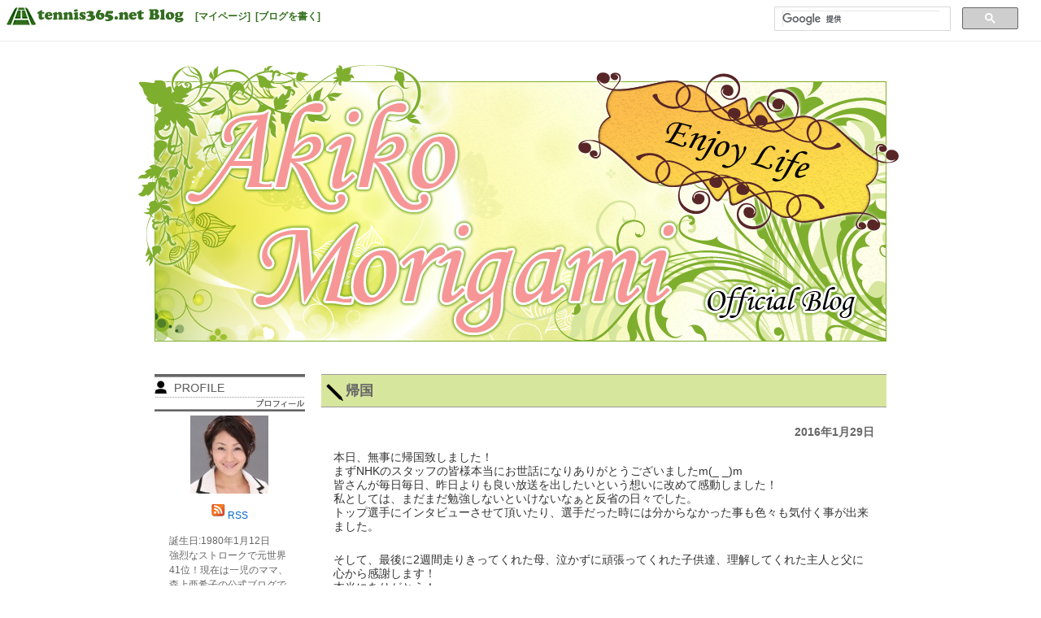

--- FILE ---
content_type: text/html; charset=UTF-8
request_url: https://tblo.tennis365.net/morigamiakiko/2016/01/29/205801/
body_size: 28691
content:
<!DOCTYPE html>

<html lang="ja" prefix="og: http://ogp.me/ns#" >

<head>

<meta charset="UTF-8" />

<title>帰国 | 森上亜希子オフィシャルブログ</title>

<link rel="profile" href="http://gmpg.org/xfn/11" />

<link rel="stylesheet" type="text/css" media="all" href="https://tblo.tennis365.net/morigamiakiko/wp-content/themes/fubic-tennis365-blog_morigami/style.css" />

<link rel="pingback" href="http://tblo.tennis365.net/morigamiakiko/xmlrpc.php" />

<link rel="alternate" type="application/rss+xml" title="森上亜希子オフィシャルブログ &raquo; フィード" href="https://tblo.tennis365.net/morigamiakiko/feed/" />
<link rel="alternate" type="application/rss+xml" title="森上亜希子オフィシャルブログ &raquo; コメントフィード" href="https://tblo.tennis365.net/morigamiakiko/comments/feed/" />
<link rel='stylesheet' id='wp_sidebarlogin_css_styles-css'  href='https://tblo.tennis365.net/morigamiakiko/wp-content/plugins/sidebar-login/style.css?ver=3.5.1' type='text/css' media='all' />
<script type='text/javascript' src='https://tblo.tennis365.net/morigamiakiko/wp-includes/js/jquery/jquery.js?ver=1.8.3'></script>
<script type='text/javascript' src='https://tblo.tennis365.net/morigamiakiko/wp-content/plugins/sidebar-login/js/blockui.js?ver=1.0'></script>
<script type='text/javascript'>
/* <![CDATA[ */
var sidebar_login_params = {"ajax_url":"https:\/\/tblo.tennis365.net\/morigamiakiko\/wp-admin\/admin-ajax.php","login_nonce":"965a1aecd3"};
/* ]]> */
</script>
<script type='text/javascript' src='https://tblo.tennis365.net/morigamiakiko/wp-content/plugins/sidebar-login/js/sidebar-login.js?ver=1.0'></script>
<link rel="EditURI" type="application/rsd+xml" title="RSD" href="https://tblo.tennis365.net/morigamiakiko/xmlrpc.php?rsd" />
<link rel="wlwmanifest" type="application/wlwmanifest+xml" href="https://tblo.tennis365.net/morigamiakiko/wp-includes/wlwmanifest.xml" /> 
<link rel='prev' title='帰国' href='https://tblo.tennis365.net/morigamiakiko/2016/01/29/204819/' />
<link rel='next' title='お雛様' href='https://tblo.tennis365.net/morigamiakiko/2016/02/11/201208/' />
<meta name="generator" content="WordPress 3.5.1" />
<link rel='canonical' href='https://tblo.tennis365.net/morigamiakiko/2016/01/29/205801/' />
<link rel='shortlink' href='https://tblo.tennis365.net/morigamiakiko/?p=424' />
<link rel="alternate" media="handheld" type="text/html" href="https://tblo.tennis365.net/morigamiakiko/2016/01/29/205801/" />
<!-- Wordbooker generated tags --><meta property="og:locale" content="en_US" /> <meta property="og:site_name" content="森上亜希子オフィシャルブログ - " /> <meta property="og:type" content="article" /> <meta property="og:title" content="帰国"/> <meta property="og:url" content="https://tblo.tennis365.net/morigamiakiko/2016/01/29/205801/" /> <meta property="og:image" content="http://tblo.tennis365.net/morigamiakiko/wp-content/uploads/sites/17524/2016/01/image1_5-500x375.jpeg" /> <meta name="description" content="本日、無事に帰国致しました！
まずNHKのスタッフの皆様本当にお世話になりありがとうございましたm(_ _)m
皆さんが毎日毎日、昨日よりも良い放送を出したいという想いに改めて感動しました！
私としては、まだまだ勉強しないといけないなぁと反省の日々でした。 ..." /> <meta property="og:description" content="本日、無事に帰国致しました！
まずNHKのスタッフの皆様本当にお世話になりありがとうございましたm(_ _)m
皆さんが毎日毎日、昨日よりも良い放送を出したいという想いに改めて感動しました！
私としては、まだまだ勉強しないといけないなぁと反省の日々でした。 ..." /> <!-- End Wordbooker og tags --><script type="text/javascript">
//<![CDATA[
	var screen_res = ""; 
	function writeCookie(name,value,hours) {
		var the_cookie = name+"="+escape(value)+"; expires=";
		var expires = "";
		hours=hours+0; //convert to number
		if (hours > 0) { //0==expires on browser close
			var cdate = new Date();
			cdate.setTime(cdate.getTime()+(hours*60*60*1000));
			expires = expires+cdate.toGMTString();
		} 
		document.cookie = the_cookie+expires+"; path=/; domain=";
	}
	screen_res = screen.width+" x "+screen.height;
	if (screen_res==" x ") screen_res = window.screen.width+" x "+window.screen.height;
	if (screen_res==" x ") screen_res = screen.availWidth+" x "+screen.availHeight;
	if (screen_res!=" x ") { 
		writeCookie("wassup_screen_res",screen_res,"48"); //keep 2 days
	} else {
		screen_res = "";
	}
//]]>
</script>
<!-- BEGIN: WP Social Bookmarking Light -->
<script type="text/javascript" src="http://connect.facebook.net/ja_JP/all.js#xfbml=1"></script>
<style type="text/css">
.wp_social_bookmarking_light{
    border: 0 !important;
    padding: 0 !important;
    margin: 0 !important;
}
.wp_social_bookmarking_light div{
    float: left !important;
    border: 0 !important;
    padding: 0 !important;
    margin: 0 5px 0px 0 !important;
    text-indent: 0 !important;
}
.wp_social_bookmarking_light img{
    border: 0 !important;
    padding: 0;
    margin: 0;
    vertical-align: top !important;
}
.wp_social_bookmarking_light_clear{
    clear: both !important;
}
.wsbl_facebook_like iframe{
    max-width:none !important
}
.wsbl_twitter{
    width: 100px;
}</style>
<!-- END: WP Social Bookmarking Light -->
<style type="text/css" id="custom-background-css">
body.custom-background { background-color: #ffffff; }
</style>

</head>



<body class="single single-post postid-424 single-format-standard custom-background">

<div id="fb-root"></div>

<script>(function(d, s, id) {

		var js, fjs = d.getElementsByTagName(s)[0];

		if (d.getElementById(id)) return;

		js = d.createElement(s); js.id = id;

		js.src = "//connect.facebook.net/ja_JP/all.js#xfbml=1";

		fjs.parentNode.insertBefore(js, fjs);

	}(document, 'script', 'facebook-jssdk'));</script>

<div id="fbc-tools-container">

	<a href="http://tblo.tennis365.net/"><img src="https://tblo.tennis365.net/morigamiakiko/wp-content/themes/fubic-tennis365-blog_morigami/images/365bloglogo.png" id="fbc-tools-bar-logo" /></a>

		<ul id="fbc-tools-bar-menu">

			<li><a href="http://tennis365.net/mypage/login.php">[マイページ]</a></li>

			<li><a href="http://tblo.tennis365.net/wp-login.php">[ブログを書く]</a></li>

			
		</ul>

	<div id="fbc-tools-bar-search">			<script>
				(function() {
					var cx = '013925632540926760890:b1-blysglnk';
					var gcse = document.createElement('script');
					gcse.type = 'text/javascript';
					gcse.async = true;
					gcse.src = (document.location.protocol == 'https:' ? 'https:' : 'http:') +
						'//www.google.com/cse/cse.js?cx=' + cx;
					var s = document.getElementsByTagName('script')[0];
					s.parentNode.insertBefore(gcse, s);
				})();
</script>
			<gcse:searchbox-only></gcse:searchbox-only></div>

</div>

<div id="wrapper" class="hfeed">

	<div id="header">

		<div id="masthead">

			<div id="branding" role="banner">

				
				<img src="https://tblo.tennis365.net/morigamiakiko/wp-content/themes/fubic-tennis365-blog_morigami/images/headers/header.png" width="950" height="350" alt="" />

				<div id="fbc-title-area">

					<div id="site-title"><a href="https://tblo.tennis365.net/morigamiakiko/" title="森上亜希子オフィシャルブログ" rel="home"><img src="https://tblo.tennis365.net/morigamiakiko/wp-content/themes/fubic-tennis365-blog_morigami/images/title.png" width="950" height="350" /></a></div>

				</div>

		</div><!-- #branding -->

		</div><!-- #masthead -->

	</div><!-- #header -->



	<div id="main">




		<div id="container">

			<div id="content" role="main">



			



<div class="fbc-entry-wrapper-top"></div>

<div class="fbc-entry-wrapper">

				<div id="post-424" class="post-424 post type-post status-publish format-standard hentry category-uncategorized">

					<h1 class="entry-title">帰国</h1>

					</div>

	<div class="fbc-entry-container">

					<div class="entry-meta">

						<a href="https://tblo.tennis365.net/morigamiakiko/2016/01/29/" title="2016年1月29日" rel="bookmark"><span class="entry-date">2016年1月29日</span></a>
					</div><!-- .entry-meta -->



					<div class="entry-content">

						<p>本日、無事に帰国致しました！<br />
まずNHKのスタッフの皆様本当にお世話になりありがとうございましたm(_ _)m<br />
皆さんが毎日毎日、昨日よりも良い放送を出したいという想いに改めて感動しました！<br />
私としては、まだまだ勉強しないといけないなぁと反省の日々でした。<br />
トップ選手にインタビューさせて頂いたり、選手だった時には分からなかった事も色々も気付く事が出来ました。</p>
<p>そして、最後に2週間走りきってくれた母、泣かずに頑張ってくれた子供達、理解してくれた主人と父に心から感謝します！<br />
本当にありがとう！</p>
<div class="photo aligncenter"><a href="http://tblo.tennis365.net/morigamiakiko/wp-content/uploads/sites/17524/2016/01/image1_5.jpeg" title='image1_5'><img width="300" height="225" src="http://tblo.tennis365.net/morigamiakiko/wp-content/uploads/sites/17524/2016/01/image1_5-300x225.jpeg" class="attachment-medium" alt="image1_5.jpeg" /></a> <a href="http://tblo.tennis365.net/morigamiakiko/wp-content/uploads/sites/17524/2016/01/image2_5.jpeg" title='image2_5'><img width="300" height="225" src="http://tblo.tennis365.net/morigamiakiko/wp-content/uploads/sites/17524/2016/01/image2_5-300x225.jpeg" class="attachment-medium" alt="image2_5.jpeg" /></a> <a href="http://tblo.tennis365.net/morigamiakiko/wp-content/uploads/sites/17524/2016/01/image3_4.jpeg" title='image3_4'><img width="300" height="225" src="http://tblo.tennis365.net/morigamiakiko/wp-content/uploads/sites/17524/2016/01/image3_4-300x225.jpeg" class="attachment-medium" alt="image3_4.jpeg" /></a></div>
<div class="clear"> </div>
<div class='wp_social_bookmarking_light'><div class="wsbl_facebook_like"><fb:like href="https://tblo.tennis365.net/morigamiakiko/2016/01/29/205801/" send="false" layout="button_count" width="100" show_faces="false" action="like" colorscheme="light" font=""></fb:like></div><div class="wsbl_twitter"><iframe allowtransparency="true" frameborder="0" scrolling="no" src="http://platform.twitter.com/widgets/tweet_button.html?url=https%3A%2F%2Ftblo.tennis365.net%2Fmorigamiakiko%2F2016%2F01%2F29%2F205801%2F&amp;text=%E5%B8%B0%E5%9B%BD&amp;lang=ja&amp;count=horizontal" style="width:130px; height:20px;"></iframe></div><div class="wsbl_hatena_button"><a href="http://b.hatena.ne.jp/entry/https://tblo.tennis365.net/morigamiakiko/2016/01/29/205801/" class="hatena-bookmark-button" data-hatena-bookmark-title="帰国" data-hatena-bookmark-layout="standard" title="このエントリーをはてなブックマークに追加"> <img src="http://b.st-hatena.com/images/entry-button/button-only.gif" alt="このエントリーをはてなブックマークに追加" width="20" height="20" style="border: none;" /></a><script type="text/javascript" src="http://b.st-hatena.com/js/bookmark_button_wo_al.js" charset="utf-8" async="async"></script></div></div><br class='wp_social_bookmarking_light_clear' />
						
					</div><!-- .entry-content -->



			<div class="entry-utility">

				
					<span class="cat-links">

						<span class="entry-utility-prep entry-utility-prep-cat-links">カテゴリー:</span> <a href="https://tblo.tennis365.net/morigamiakiko/category/uncategorized/" title="日記 の投稿をすべて表示" rel="category tag">日記</a>
					</span>

					<span class="meta-sep">|</span>

				
				
					<span class="meta-prep-author">
				投稿者森上亜希子</span>
	<span class="meta-prep">
				20:58				</span>
	<span class="meta-sep">|</span>

				<span class="comments-link"><span>コメントは受け付けていません。</span></span>

				
			</div><!-- .entry-utility -->



				
	</div></div><div class="fbc-entry-wrapper-bottom"><a href="#" class="fbc-go-top">▲ページトップへ</a></div><!-- #wrapper-## -->



	<div id="nav-below" class="navigation">

		<div class="nav-previous">&nbsp;<a href="https://tblo.tennis365.net/morigamiakiko/2016/01/29/204819/" rel="prev">&lt;&lt;&nbsp;前の記事へ</a></div>

		<div class="nav-list"><a href="https://tblo.tennis365.net/morigamiakiko/">&nbsp;|&nbsp;記事一覧&nbsp;|&nbsp;</a></div>

		<div class="nav-next"><a href="https://tblo.tennis365.net/morigamiakiko/2016/02/11/201208/" rel="next">次の記事へ&nbsp;&gt;&gt;</a>&nbsp;</div>

	</div><!-- #nav-below -->







			</div><!-- #content -->

		</div><!-- #container -->





		<div id="primary" class="widget-area" role="complementary">

			<ul class="xoxo">



				<li id="fbc-profile" class="widget-container widget-list-center">

					<h3 class="widget-title fbc-widget-title-img">

						<img src="https://tblo.tennis365.net/morigamiakiko/wp-content/themes/fubic-tennis365-blog_morigami/images/profile.png" alt="プロフィール" /></h3>

					<ul><img alt='森上亜希子' src='http://tblo.tennis365.net/morigamiakiko/wp-content/uploads/sites/17524/2013/10/morigamiakko_avatar-96x96.jpg' class='avatar avatar-96 photo' height='96' width='96' /></ul>

					<ul>

						<a href="https://tblo.tennis365.net/morigamiakiko/feed/"><img src="https://tblo.tennis365.net/morigamiakiko/wp-content/themes/fubic-tennis365-blog_morigami/images/icon_rss.png" alt="RSS" /></a>&nbsp;<a href="https://tblo.tennis365.net/morigamiakiko/feed/">RSS</a>
					</ul>

					<ul style="text-align: left; padding:  5px 0 8px 10px;">

						誕生日:1980年1月12日<br />
強烈なストロークで元世界41位！現在は一児のママ、森上亜希子の公式ブログです。
					</ul>

				</li><!-- End Widget-Profile -->

				<li class="widget-container">

					<ul>

					<!--/* VASCO Javascript Tag v */-->



					<script type='text/javascript'><!--//<![CDATA[

						document.MAX_ct0 ='INSERT_CLICKURL_HERE';



						if (location.protocol=='https:') {

						} else {

							var m3_u = 'http://vsc.send.microad.jp/delivery/ajs.php';

							var m3_r = Math.floor(Math.random()*99999999999);

							if (!document.MAX_used) document.MAX_used = ',';

							document.write ("<scr"+"ipt type='text/javascript' src='"+m3_u);

							document.write ("?zoneid=12848");

							document.write ('&amp;snr=1&amp;cb=' + m3_r);

							if (document.MAX_used != ',') document.write ("&amp;exclude=" + document.MAX_used);

							document.write (document.charset ? '&amp;charset='+document.charset : (document.characterSet ? '&amp;charset='+document.characterSet : ''));

							document.write ("&amp;loc=" + encodeURIComponent(window.location));

							if (document.referrer) document.write ("&amp;referer=" + encodeURIComponent(document.referrer));

							if (document.context) document.write ("&context=" + encodeURIComponent(document.context));

							if ((typeof(document.MAX_ct0) != 'undefined') && (document.MAX_ct0.substring(0,4) == 'http')) {

								document.write ("&amp;ct0=" + encodeURIComponent(document.MAX_ct0));

							}

							if (document.mmm_fo) document.write ("&amp;mmm_fo=1");

							document.write ("'><\/scr"+"ipt>");

						}

						//]]>--></script>

					</ul>

				</li>

				<li class="widget-container">

					<h3 class="widget-title fbc-widget-title-img"><img src="https://tblo.tennis365.net/morigamiakiko/wp-content/themes/fubic-tennis365-blog_morigami/images/recentposts.png" /></h3>

					<ul>

						<li><a href="https://tblo.tennis365.net/morigamiakiko/2016/09/01/131231/" title="インスタグラム">インスタグラム&nbsp;09/01 13:12</a></li>

						<li><a href="https://tblo.tennis365.net/morigamiakiko/2016/07/14/211516/" title="帰国">帰国&nbsp;07/14 21:15</a></li>

						<li><a href="https://tblo.tennis365.net/morigamiakiko/2016/07/06/185128/" title="ウィンブルドン2週目">ウィンブルドン2週目&nbsp;07/06 18:51</a></li>

						<li><a href="https://tblo.tennis365.net/morigamiakiko/2016/06/28/204535/" title="ウィンブルドン初日">ウィンブルドン初日&nbsp;06/28 20:45</a></li>

						<li><a href="https://tblo.tennis365.net/morigamiakiko/2016/06/25/174343/" title="ウィンブルドン">ウィンブルドン&nbsp;06/25 17:43</a></li>

						</ul>

				</li><!-- Recent Posts -->

				<li class="widget-container">

					<h3 class="widget-title fbc-widget-title-img"><img src="https://tblo.tennis365.net/morigamiakiko/wp-content/themes/fubic-tennis365-blog_morigami/images/categoryarchives.png" alt="カテゴリー別アーカイブ" /></h3>

					<ul>

							<li class="cat-item cat-item-1"><a href="https://tblo.tennis365.net/morigamiakiko/category/uncategorized/" title="日記 に含まれる投稿をすべて表示">日記</a> (118)
</li>

					</ul>

				</li><!-- End Widget-Category Archive -->

				<li class="widget-container">

					<h3 class="widget-title fbc-widget-title-img"><img src="https://tblo.tennis365.net/morigamiakiko/wp-content/themes/fubic-tennis365-blog_morigami/images/monthlyarchives.png" alt="月別アーカイブ" /></h3>

					<ul>

							<li><a href='https://tblo.tennis365.net/morigamiakiko/2016/09/' title='2016年9月'>2016年9月</a>&nbsp;(1)</li>
	<li><a href='https://tblo.tennis365.net/morigamiakiko/2016/07/' title='2016年7月'>2016年7月</a>&nbsp;(2)</li>
	<li><a href='https://tblo.tennis365.net/morigamiakiko/2016/06/' title='2016年6月'>2016年6月</a>&nbsp;(9)</li>
	<li><a href='https://tblo.tennis365.net/morigamiakiko/2016/05/' title='2016年5月'>2016年5月</a>&nbsp;(3)</li>
	<li><a href='https://tblo.tennis365.net/morigamiakiko/2016/04/' title='2016年4月'>2016年4月</a>&nbsp;(4)</li>
	<li><a href='https://tblo.tennis365.net/morigamiakiko/2016/03/' title='2016年3月'>2016年3月</a>&nbsp;(3)</li>
	<li><a href='https://tblo.tennis365.net/morigamiakiko/2016/02/' title='2016年2月'>2016年2月</a>&nbsp;(3)</li>
	<li><a href='https://tblo.tennis365.net/morigamiakiko/2016/01/' title='2016年1月'>2016年1月</a>&nbsp;(5)</li>
	<li><a href='https://tblo.tennis365.net/morigamiakiko/2015/12/' title='2015年12月'>2015年12月</a>&nbsp;(3)</li>
	<li><a href='https://tblo.tennis365.net/morigamiakiko/2015/11/' title='2015年11月'>2015年11月</a>&nbsp;(5)</li>
	<li><a href='https://tblo.tennis365.net/morigamiakiko/2015/10/' title='2015年10月'>2015年10月</a>&nbsp;(4)</li>
	<li><a href='https://tblo.tennis365.net/morigamiakiko/2015/09/' title='2015年9月'>2015年9月</a>&nbsp;(4)</li>
	<li><a href='https://tblo.tennis365.net/morigamiakiko/2015/08/' title='2015年8月'>2015年8月</a>&nbsp;(4)</li>
	<li><a href='https://tblo.tennis365.net/morigamiakiko/2015/07/' title='2015年7月'>2015年7月</a>&nbsp;(3)</li>
	<li><a href='https://tblo.tennis365.net/morigamiakiko/2015/06/' title='2015年6月'>2015年6月</a>&nbsp;(5)</li>
	<li><a href='https://tblo.tennis365.net/morigamiakiko/2015/05/' title='2015年5月'>2015年5月</a>&nbsp;(5)</li>
	<li><a href='https://tblo.tennis365.net/morigamiakiko/2015/04/' title='2015年4月'>2015年4月</a>&nbsp;(4)</li>
	<li><a href='https://tblo.tennis365.net/morigamiakiko/2015/03/' title='2015年3月'>2015年3月</a>&nbsp;(3)</li>
	<li><a href='https://tblo.tennis365.net/morigamiakiko/2015/02/' title='2015年2月'>2015年2月</a>&nbsp;(3)</li>
	<li><a href='https://tblo.tennis365.net/morigamiakiko/2015/01/' title='2015年1月'>2015年1月</a>&nbsp;(9)</li>
	<li><a href='https://tblo.tennis365.net/morigamiakiko/2014/12/' title='2014年12月'>2014年12月</a>&nbsp;(5)</li>
	<li><a href='https://tblo.tennis365.net/morigamiakiko/2014/11/' title='2014年11月'>2014年11月</a>&nbsp;(2)</li>
	<li><a href='https://tblo.tennis365.net/morigamiakiko/2014/10/' title='2014年10月'>2014年10月</a>&nbsp;(2)</li>
	<li><a href='https://tblo.tennis365.net/morigamiakiko/2014/09/' title='2014年9月'>2014年9月</a>&nbsp;(3)</li>
	<li><a href='https://tblo.tennis365.net/morigamiakiko/2014/08/' title='2014年8月'>2014年8月</a>&nbsp;(1)</li>
	<li><a href='https://tblo.tennis365.net/morigamiakiko/2014/07/' title='2014年7月'>2014年7月</a>&nbsp;(1)</li>
	<li><a href='https://tblo.tennis365.net/morigamiakiko/2014/06/' title='2014年6月'>2014年6月</a>&nbsp;(2)</li>
	<li><a href='https://tblo.tennis365.net/morigamiakiko/2014/05/' title='2014年5月'>2014年5月</a>&nbsp;(2)</li>
	<li><a href='https://tblo.tennis365.net/morigamiakiko/2014/04/' title='2014年4月'>2014年4月</a>&nbsp;(2)</li>
	<li><a href='https://tblo.tennis365.net/morigamiakiko/2014/03/' title='2014年3月'>2014年3月</a>&nbsp;(3)</li>
	<li><a href='https://tblo.tennis365.net/morigamiakiko/2014/02/' title='2014年2月'>2014年2月</a>&nbsp;(1)</li>
	<li><a href='https://tblo.tennis365.net/morigamiakiko/2014/01/' title='2014年1月'>2014年1月</a>&nbsp;(3)</li>
	<li><a href='https://tblo.tennis365.net/morigamiakiko/2013/12/' title='2013年12月'>2013年12月</a>&nbsp;(3)</li>
	<li><a href='https://tblo.tennis365.net/morigamiakiko/2013/11/' title='2013年11月'>2013年11月</a>&nbsp;(3)</li>
	<li><a href='https://tblo.tennis365.net/morigamiakiko/2013/10/' title='2013年10月'>2013年10月</a>&nbsp;(3)</li>

					</ul>

				</li><!-- End Widget-Monthly Archive -->

				<li class="widget-container">

					<h3 class="widget-title fbc-widget-title-img"><img src="https://tblo.tennis365.net/morigamiakiko/wp-content/themes/fubic-tennis365-blog_morigami/images/carendar.png" /></h3>

					<ul>

						<table id="wp-calendar">
	<caption>2016年1月</caption>
	<thead>
	<tr>
		<th scope="col" title="日曜日">日</th>
		<th scope="col" title="月曜日">月</th>
		<th scope="col" title="火曜日">火</th>
		<th scope="col" title="水曜日">水</th>
		<th scope="col" title="木曜日">木</th>
		<th scope="col" title="金曜日">金</th>
		<th scope="col" title="土曜日">土</th>
	</tr>
	</thead>

	<tfoot>
	<tr>
		<td colspan="3" id="prev"><a href="https://tblo.tennis365.net/morigamiakiko/2015/12/" title="2015年12月の投稿を表示">&laquo; 12月</a></td>
		<td class="pad">&nbsp;</td>
		<td colspan="3" id="next"><a href="https://tblo.tennis365.net/morigamiakiko/2016/02/" title="2016年2月の投稿を表示">2月 &raquo;</a></td>
	</tr>
	</tfoot>

	<tbody>
	<tr>
		<td colspan="5" class="pad">&nbsp;</td><td>1</td><td>2</td>
	</tr>
	<tr>
		<td>3</td><td><a href="https://tblo.tennis365.net/morigamiakiko/2016/01/04/" title="本年もどうぞ宜しくお願い致します。">4</a></td><td>5</td><td>6</td><td>7</td><td>8</td><td>9</td>
	</tr>
	<tr>
		<td>10</td><td>11</td><td>12</td><td>13</td><td>14</td><td><a href="https://tblo.tennis365.net/morigamiakiko/2016/01/15/" title="全豪オープンテニス">15</a></td><td>16</td>
	</tr>
	<tr>
		<td>17</td><td>18</td><td>19</td><td>20</td><td>21</td><td>22</td><td><a href="https://tblo.tennis365.net/morigamiakiko/2016/01/23/" title="充実の毎日">23</a></td>
	</tr>
	<tr>
		<td>24</td><td>25</td><td>26</td><td>27</td><td>28</td><td><a href="https://tblo.tennis365.net/morigamiakiko/2016/01/29/" title="帰国
帰国">29</a></td><td>30</td>
	</tr>
	<tr>
		<td>31</td>
		<td class="pad" colspan="6">&nbsp;</td>
	</tr>
	</tbody>
	</table>
					</ul>

				</li><!-- End Widget-Calender -->

				<li class="widget-container">

					<h3 class="widget-title fbc-widget-title-img"><img src="https://tblo.tennis365.net/morigamiakiko/wp-content/themes/fubic-tennis365-blog_morigami/images/recentcomments.png" alt="カレンダー" /></h3>

					<ul>

						
					</ul>

				</li><!-- End Widget-Recent Comments -->

				<li id="" class="widget-container widget_search">

					<h3 class="widget-title fbc-widget-title-img"><img src="https://tblo.tennis365.net/morigamiakiko/wp-content/themes/fubic-tennis365-blog_morigami/images/search.png" alt="検索" /></h3>

					<ul class="widget-list-center">

						<form role="search" method="get" id="searchform" action="https://tblo.tennis365.net/morigamiakiko/" >
	<div><label class="screen-reader-text" for="s">検索:</label>
	<input type="text" value="" name="s" id="s" />
	<input type="submit" id="searchsubmit" value="検索" />
	</div>
	</form>
					</ul>

				</li><!-- End Widget-Search -->

				<li id="" class="widget-container">

					<h3 class="widget-title fbc-widget-title-img"><img src="https://tblo.tennis365.net/morigamiakiko/wp-content/themes/fubic-tennis365-blog_morigami/images/sponsor.png" alt="スポンサー" /></h3>

					<ul class="widget-list-center">

						<li>

							<a href="http://www.mikihouse.co.jp/jp/" target="_blank" title="mikihouse"><img src="https://tblo.tennis365.net/morigamiakiko/wp-content/themes/fubic-tennis365-blog_morigami/images/mikihouse.jpg"></a>
						</li>

						<li>
							<a href="http://www.toalson.co.jp/ja/" target="_blank" title="TOALSON"><img src="https://tblo.tennis365.net/morigamiakiko/wp-content/themes/fubic-tennis365-blog_morigami/images/toalson01.jpg"></a>
						</li>

						<li>
							<a href="https://www.roche-sports.com/" target="_blank" title="ROCHE"><img src="https://tblo.tennis365.net/morigamiakiko/wp-content/themes/fubic-tennis365-blog_morigami/images/roche01.jpg"></a>
						</li>

					</ul>

				</li><!-- End Widget-Links -->

<li id="text-2" class="widget-container widget_text"><h3 class="widget-title">過去ブログ記事</h3>			<div class="textwidget">2013年10月以前のブログ記事はこちらからご覧いただけます。<br>
<p align="center"><a href="http://morigamiakiko.blog.tennis365.net/" target="_blank"><img src="http://tblo.tennis365.net/wordpress/wp-admin/images/mvparts_old.gif" border="0"></a></p></div>
		</li>			</ul>
		</div><!-- #primary .widget-area -->






	</div><!-- #main -->

</div><!-- #wrapper -->

<div id="fbc-footer">

	<div id="fbc-footer-link">

		<ul>

			<li>|<a href="http://tennis365.net/?s=blog">トップページ</a></li>

			<li>|<a href="http://tennis365.net/shop_top.html?s=blog">ショッピング</a></li>

			<li>|<a href="http://news.tennis365.net/news/?s=blog">ニュース</a></li>

			<li>|<a href="http://amigo.tennis365.net/?s=blog">サークル</a></li>

			<li>|<a href="http://sns.tennis365.net/?s=blog">テニする</a></li>

			<li>|<a href="http://r.tennis365.net/ypage/?s=blog">スクール/コート</a></li>

			<li>|<a href="http://r.tennis365.net/taikai/index.html?s=blog">大会情報</a></li>

			<li>|<a href="http://r.tennis365.net/event/index.php?s=blog">イベント</a></li>

			<li>|<a href="">ブログヘルプ</a></li>

			<li>|<a href="http://tblo.tennis365.net/wp-signup.php">新規ブログ登録</a></li>

			|

		</ul>

	</div>

</div><!-- #fbc-footer -->


<!-- Wordbooker code revision : 2.1.29 R00 - One of These Days -->

<!--[if IE]>
<script language=javascript>
//<![CDATA[
	if (screen_res=="") {
		screen_res = screen.width + " x " + screen.height;
	}
	if (screen_res!=" x ") {
		var cdate = new Date();
		cdate.setTime(cdate.getTime()+(48*60*60*1000));
		var cexpires = cdate.toGMTString();
		//var the_cookie = "wassup_screen_res="+escape(screen_res)+"; expires="+cexpires;
		document.cookie = "wassup_screen_res=" + escape(screen_res)+ "; path=/; domain=" + document.domain;

	}
//]]>
</script>
<![endif]--><!--
<p class="small"> WassUp 1.8.3.1 timestamp: 2026-01-15 07:52:22PM UTC (04:52AM)<br />
If above timestamp is not current time, this page is cached.</p> -->
<!-- BEGIN: WP Social Bookmarking Light -->
<!-- END: WP Social Bookmarking Light -->

<script type="text/javascript" src="https://tblo.tennis365.net/morigamiakiko/wp-content/themes/fubic-tennis365-blog_morigami/scripts/fbc-inc.js"></script>
<script type="text/javascript">
var _gaq = _gaq || [];
_gaq.push(['_setAccount', 'UA-1927663-2']);
_gaq.push(['_trackPageview']);
(function() {
 var ga = document.createElement('script'); ga.type = 'text/javascript'; ga.async = true;
 ga.src = ('https:' == document.location.protocol ? 'https://ssl' : 'http://www') + '.google-analytics.com/ga.js';
 var s = document.getElementsByTagName('script')[0]; s.parentNode.insertBefore(ga, s);
 })();
</script>
<script type="text/javascript">
var _gaq = _gaq || [];
_gaq.push(['_setAccount', 'UA-29122299-1']);
_gaq.push(['_setDomainName', 'tennis365.net']);
_gaq.push(['_trackPageview']);
(function() {
 var ga = document.createElement('script'); ga.type = 'text/javascript'; ga.async = true;
 ga.src = ('https:' == document.location.protocol ? 'https://ssl' : 'http://www') + '.google-analytics.com/ga.js';
 var s = document.getElementsByTagName('script')[0]; s.parentNode.insertBefore(ga, s);
 })();
</script>

</body>

</html>




--- FILE ---
content_type: text/css
request_url: https://tblo.tennis365.net/morigamiakiko/wp-content/themes/fubic-tennis365-blog_morigami/style.css
body_size: 30242
content:
@charset "utf-8";



/*

Theme Name: Morigami Akiko Blog

Theme URI:

Author: Fubic Inc.

Author URI: http://tennis365.net/

Description: 森上亜希子オフィシャルブログ

Version: 0.1

*/





/*　INDEX

 - customize twentyten style

    * =Reset

    * =Layout

    * =Fonts

    * =Structure

    * =Global Elements

    * =Header

    * =Menu

    * =Content

    * =Asides

    * =Gallery listing

    * =Attachment pages

    * =Images

    * =Navigation

    * =Comments

    * =Widget Areas

    * =Footer

    * =Mobile Safari

    * =Print Style

 - Fubic Original

    * =FBC-Tools

-------------------------------------------------------------- */

/* - customize twentyten style ******************************* */

/* =Reset default browser CSS. Based on work by Eric Meyer: http://meyerweb.com/eric/tools/css/reset/index.html

-------------------------------------------------------------- */



html, body, div, span, applet, object, iframe,

h1, h2, h3, h4, h5, h6, p, blockquote, pre,

a, abbr, acronym, address, big, cite, code,

del, dfn, em, font, img, ins, kbd, q, s, samp,

small, strike, strong, sub, sup, tt, var,

b, u, i, center,

dl, dt, dd, ol, ul, li,

fieldset, form, label, legend,

table, caption, tbody, tfoot, thead, tr, th, td {

	/*background: transparent;*/

	border: 0;

	margin: 0;

	padding: 0;

	vertical-align: baseline;

}

body {

	line-height: 1;

}

h1, h2, h3, h4, h5, h6 {

	clear: both;

	font-weight: normal;

}

ol, ul {

	list-style: none;

}

blockquote {

	quotes: none;

}

blockquote:before, blockquote:after {

	content: '';

	content: none;

}

del {

	text-decoration: line-through;

}

/* tables still need 'cellspacing="0"' in the markup */

table {

	border-collapse: collapse;

	border-spacing: 0;

}

a img {

	border: none;

}



/* =Layout

-------------------------------------------------------------- */



/*

LAYOUT: Two columns

DESCRIPTION: Two-column fixed layout with one sidebar right of content

*/



#container {

	float: right;
	
	padding-right: 25px;

	width: 695px;

}

#content {

}

#primary,

#secondary {

	float: left;

	overflow: hidden;

	width: 185px;

}

#secondary {

	clear: right;

}

#footer {

	clear: both;

	width: 100%;

}



/*

LAYOUT: One column, no sidebar

DESCRIPTION: One centered column with no sidebar

*/



.one-column #content {

	margin: 0 auto;

	width: 640px;

}



/*

LAYOUT: Full width, no sidebar

DESCRIPTION: Full width content with no sidebar; used for attachment pages

*/



.single-attachment #content {

	margin: 0 auto;

	width: 900px;

}





/* =Fonts

-------------------------------------------------------------- */

body,

input,

textarea,

.page-title span,

.pingback a.url {

    font-family:Verdana,Arial,'ヒラギノ角ゴ Pro W3','Hiragino Kaku Gothic Pro','メイリオ',Meiryo,'ＭＳ Ｐゴシック',sans-serif;

}

h3#comments-title,

h3#reply-title,

#access .menu,

#access div.menu ul,

#cancel-comment-reply-link,

.form-allowed-tags,

#site-info,

#site-title,

#wp-calendar,

.comment-meta,

.comment-body tr th,

.comment-body thead th,

.entry-content label,

.entry-content tr th,

.entry-content thead th,

.entry-meta,

.entry-title,

.entry-utility,

#respond label,

.navigation,

.page-title,

.pingback p,

.reply,

.widget-title,

.wp-caption-text {

	font-family: "Helvetica Neue", Arial, Helvetica, "Nimbus Sans L", sans-serif;

}

input[type="submit"] {

	font-family: "Helvetica Neue", Arial, Helvetica, "Nimbus Sans L", sans-serif;

}

pre {

	font-family: "Courier 10 Pitch", Courier, monospace;

}

code {

	font-family: Monaco, Consolas, "Andale Mono", "DejaVu Sans Mono", monospace;

}

#site-description, #site-title,

#content .entry-title {

	white-space: pre;           /* CSS 2.0 */

	white-space: pre-wrap;      /* CSS 2.1 */

	white-space: pre-line;      /* CSS 3.0 */

	white-space: -pre-wrap;     /* Opera 4-6 */

	white-space: -o-pre-wrap;   /* Opera 7 */

	white-space: -moz-pre-wrap; /* Mozilla */

	white-space: -hp-pre-wrap;  /* HP Printers */

	word-wrap: break-word;      /* IE 5+ */

	word-break:break-all;      /* IE 8 */

}





/* =Structure

-------------------------------------------------------------- */



/* The main theme structure */

#access .menu-header,

div.menu,

#colophon,

#branding,

#main,

#wrapper {

	margin: 0 auto;

	width: 950px;

}

#wrapper {

	margin-top: 20px;

	padding: 0;

}



/* Structure the footer area */

#footer-widget-area {

	overflow: hidden;

}

#footer-widget-area .widget-area {

	float: left;

	margin-right: 20px;

	width: 220px;

}

#footer-widget-area #fourth {

	margin-right: 0;

}

#site-info {

	float: left;

	font-size: 14px;

	font-weight: bold;

	width: 700px;

}

#site-generator {

	float: right;

	width: 220px;

}





/* =Global Elements

-------------------------------------------------------------- */



/* Main global 'theme' and typographic styles */

body {

    background-color: #fff;

}

body,

input,

textarea {

	color: #666;

	font-size: 12px;

	line-height: 18px;

}

hr {

	background-color: #e7e7e7;

	border: 0;

	clear: both;

	height: 1px;

	margin-bottom: 18px;

}



/* Text elements */

p {

	margin-bottom: 18px;

}

ul {

	list-style: square;

	margin: 0 0 18px 1.5em;

}

ol {

	list-style: decimal;

	margin: 0 0 18px 1.5em;

}

ol ol {

	list-style: upper-alpha;

}

ol ol ol {

	list-style: lower-roman;

}

ol ol ol ol {

	list-style: lower-alpha;

}

ul ul,

ol ol,

ul ol,

ol ul {

	margin-bottom: 0;

}

dl {

	margin: 0 0 24px 0;

}

dt {

	font-weight: bold;

}

dd {

	margin-bottom: 18px;

}

strong {

	font-weight: bold;

}

cite,

em,

i {

	font-style: italic;

}

big {

	font-size: 131.25%;

}

ins {

	background: #ffc;

	text-decoration: none;

}

blockquote {

	font-style: italic;

	padding: 0 3em;

}

blockquote cite,

blockquote em,

blockquote i {

	font-style: normal;

}

pre {

	background: #f7f7f7;

	color: #222;

	line-height: 18px;

	margin-bottom: 18px;

	overflow: auto;

	padding: 1.5em;

}

abbr,

acronym {

	border-bottom: 1px dotted #666;

	cursor: help;

}

sup,

sub {

	height: 0;

	line-height: 1;

	position: relative;

	vertical-align: baseline;

}

sup {

	bottom: 1ex;

}

sub {

	top: .5ex;

}

small {

	font-size: smaller;

}

input[type="text"],

input[type="password"],

input[type="email"],

input[type="url"],

input[type="number"],

textarea {

	background: #f9f9f9;

	border: 1px solid #ccc;

	box-shadow: inset 1px 1px 1px rgba(0,0,0,0.1);

	-moz-box-shadow: inset 1px 1px 1px rgba(0,0,0,0.1);

	-webkit-box-shadow: inset 1px 1px 1px rgba(0,0,0,0.1);

	padding: 2px;

}

a:link {

	color: #0066cc;

}

a:visited {

	color: #743399;

}

a:active,

a:hover {

	color: #ff4b33;

}



/* Text meant only for screen readers */

.screen-reader-text {

	position: absolute;

	left: -9000px;

}





/* =Header

-------------------------------------------------------------- */



#header {

	padding: 50px 0 0 0;

}

*:first-child+html #header {

	padding: 70px 0 0 0;

}

#masthead {

	position: relative;

	width: 950px;

}

#fbc-title-area {

	margin: 0;

	display: inline-block;

	float: left;

	/* filter: progid:DXImageTransform.Microsoft.gradient(startcolorstr=#AA909090, endcolorstr=#AA909090, gradienttype=0); */

	position: absolute;

	top: 0;

	left: 0;

	padding: 0;

}

#site-description, #site-title {

	color: #fff;

	margin: 0;

	min-width: 580px;

	max-width: 920px;

	width: auto !important;

	width: 580px;

}

#site-title {

	padding: 0;

	margin: 0 0 0px 0;

	float: none;

}

#site-title, #site-title a {

	color: #fff;

	font-size: 1.8em;

	text-decoration: none;

	line-height: 100%;

}

#site-description {

	color: #fff;

	float: none;

	font-size: 1.1;

	margin-top: 8px;

}



/* This is the custom header image */

#branding img {

	display: block;

}





/* =Menu

-------------------------------------------------------------- */



#access {

	background: #000;

	display: block;

	float: left;

	margin: 0 auto;

	width: 950px;

}

#access .menu-header,

div.menu {

	font-size: 13px;

	margin-left: 12px;

	width: 938px;

}

#access .menu-header ul,

div.menu ul {

	list-style: none;

	margin: 0;

}

#access .menu-header li,

div.menu li {

	float: left;

	position: relative;

}

#access a {

	color: #aaa;

	display: block;

	line-height: 38px;

	padding: 0 10px;

	text-decoration: none;

}

#access ul ul {

	box-shadow: 0px 3px 3px rgba(0,0,0,0.2);

	-moz-box-shadow: 0px 3px 3px rgba(0,0,0,0.2);

	-webkit-box-shadow: 0px 3px 3px rgba(0,0,0,0.2);

	display: none;

	position: absolute;

	top: 38px;

	left: 0;

	float: left;

	width: 180px;

	z-index: 99999;

}

#access ul ul li {

	min-width: 180px;

}

#access ul ul ul {

	left: 100%;

	top: 0;

}

#access ul ul a {

	background: #333;

	line-height: 1em;

	padding: 10px;

	width: 160px;

	height: auto;

}

#access li:hover > a,

#access ul ul :hover > a {

	background: #333;

	color: #fff;

}

#access ul li:hover > ul {

	display: block;

}

#access ul li.current_page_item > a,

#access ul li.current_page_ancestor > a,

#access ul li.current-menu-ancestor > a,

#access ul li.current-menu-item > a,

#access ul li.current-menu-parent > a {

	color: #fff;

}

* html #access ul li.current_page_item a,

* html #access ul li.current_page_ancestor a,

* html #access ul li.current-menu-ancestor a,

* html #access ul li.current-menu-item a,

* html #access ul li.current-menu-parent a,

* html #access ul li a:hover {

	color: #fff;

}





/* =Content

-------------------------------------------------------------- */



#main {

	clear: both;

	overflow: hidden;

	padding: 40px 0 0 0;

}

#content {

	margin-bottom: 36px;

}

#content,

#content input,

#content textarea {

	color: #333;

	font-size: 1.2em;

	line-height: 1.2;

}

#content p,

#content ul,

#content ol,

#content dd,

#content pre,

#content hr {

	margin-bottom: 24px;

}

#content ul ul,

#content ol ol,

#content ul ol,

#content ol ul {

	margin-bottom: 0;

}

#content pre,

#content kbd,

#content tt,

#content var {

	font-size: 15px;

	line-height: 21px;

}

#content code {

	font-size: 13px;

}

#content dt,

#content th {

	color: #000;

}

#content h1,

#content h2,

#content h3,

#content h4,

#content h5,

#content h6 {

	color: #000;

	line-height: 1.5em;

	margin: 0 0 20px 0;

}

#content table {

	border: 1px solid #e7e7e7;

	margin: 0 -1px 24px 0;

	text-align: left;

	width: 100%;

}

#content tr th,

#content thead th {

	color: #888;

	font-size: 12px;

	font-weight: bold;

	line-height: 18px;

	padding: 9px 24px;

}

#content tr td {

	border-top: 1px solid #e7e7e7;

	padding: 6px 24px;

}

#content tr.odd td {

	background: #f2f7fc;

}

.hentry {

	margin: 0 0 48px 0;

}

.home .sticky {

	margin-left: -20px;

	margin-right: -20px;

	padding: 0px 20px;

}

.single .hentry {

	margin: 0 0 36px 0;

}

.page-title {

	color: #000;

	font-size: 14px;

	font-weight: bold;

	margin: 0 0 36px 0;

}

.page-title span {

	color: #333;

	font-size: 16px;

	font-style: italic;

	font-weight: normal;

}

.page-title a:link,

.page-title a:visited {

	color: #888;

	text-decoration: none;

}

.page-title a:active,

.page-title a:hover {

	color: #ff4b33;

}

.fbc-entry-wrapper {

	width: 695px;

	padding: 0;

}

.fbc-entry-wrapper {

	/* background: url("images/entry_bk.png") repeat scroll 0 0; */

}

.fbc-entry-container {

	width: 665px;

	padding: 5px 15px;

	margin: 10px 0 0 0;

	background-color: #fff;

}

.fbc-entry-wrapper .hentry {

	margin-bottom: 0;

}

.fbc-entry-wrapper-top {

	background: url("images/entry_bk_top.png") repeat scroll 0 0;

	height: 10px;
	
	display: none;

}

.fbc-entry-wrapper-bottom {

	margin-bottom: 50px;

	width: 695px;

	padding: 5px 0 0 0;
	
	border-top: 1px solid #999;
	
	text-align: right;
	
	font-size: 0.8em;

}

.fbc-go-top {

	display: inline-block;

	padding: 0;

	margin: 0;

}

#content .entry-title {

	color: #666;

	font-size: 1.2em;

	font-weight: bold;

	line-height: 1.1;

	background: url("images/kj_title.png") no-repeat scroll 0 0;

	width: 655px;

	margin: 0;

	display:inline-block;

}

html>/**/body #content .entry-title{ /* IE7以外 */

	height: 41px;

	display: table-cell;

	vertical-align: middle;

	padding: 0 10px 0 30px;

	height: 41px;

}

*:first-child+html .entry-title {

	display:inline-block;

	min-height: 40px;

	height: auto;

	padding: 10px 0 0 30px;

}

.entry-title a:link, .entry-title a:visited,

.entry-title a:active, .entry-title a:hover {

	color: #666;

	text-decoration: none;

}

.entry-meta {

	color: #888;

	font-size: 12px;

}

.entry-meta abbr,

.entry-utility abbr {

	border: none;

}

.entry-meta abbr:hover,

.entry-utility abbr:hover {

	border-bottom: 1px dotted #666;

}

.entry-content,

.entry-summary {

	clear: both;

}

.entry-content p {

	display: inline-block;

	width: 100%;

}

*:first-child+html .entry-content,

*:first-child+html .entry-summary {

	width: 690px;

	margin: 0;

}

#content .entry-summary p:last-child {

	margin-bottom: 12px;

}

.entry-content fieldset {

	border: 1px solid #e7e7e7;

	margin: 0 0 24px 0;

	padding: 24px;

}

.entry-content fieldset legend {

	background: #fff;

	color: #000;

	font-weight: bold;

	padding: 0 24px;

}

.entry-content input {

	margin: 0 0 24px 0;

}

.entry-content input.file,

.entry-content input.button {

	margin-right: 24px;

}

.entry-content label {

	color: #888;

	font-size: 12px;

}

.entry-content select {

	margin: 0 0 24px 0;

}

.entry-content sup,

.entry-content sub {

	font-size: 10px;

}

.entry-content blockquote.left {

	float: left;

	margin-left: 0;

	margin-right: 24px;

	text-align: right;

	width: 33%;

}

.entry-content blockquote.right {

	float: right;

	margin-left: 24px;

	margin-right: 0;

	text-align: left;

	width: 33%;

}

.page-link {

	clear: both;

	color: #000;

	font-weight: bold;

	line-height: 48px;

	word-spacing: 0.5em;

}

.page-link a:link,

.page-link a:visited {

	background: #f1f1f1;

	color: #333;

	font-weight: normal;

	padding: 0.5em 0.75em;

	text-decoration: none;

}

.home .sticky .page-link a {

	background: #d9e8f7;

}

.page-link a:active,

.page-link a:hover {

	color: #ff4b33;

}

body.page .edit-link {

	clear: both;

	display: block;

}

#entry-author-info {

	background: #f2f7fc;

	border-top: 4px solid #000;

	clear: both;

	font-size: 14px;

	line-height: 20px;

	margin: 24px 0;

	overflow: hidden;

	padding: 18px 20px;

}

#entry-author-info #author-avatar {

	border: 1px solid #e7e7e7;

	float: left;

	height: 60px;

	margin: 0 -104px 0 0;

	padding: 11px;

}

#entry-author-info #author-description {

	float: left;

	margin: 0 0 0 104px;

}

#entry-author-info h2 {

	color: #000;

	font-size: 100%;

	font-weight: bold;

	margin-bottom: 0;

}

.entry-utility {

	clear: both;

	color: #000;

	font-size: 12px;

	line-height: 18px;

}

.entry-utility a {

	color: #000;

}

.entry-meta a:hover,

.entry-utility a:hover {

	color: #ff4b33;

}

#content .video-player {

	padding: 0;

}

.entry-meta, .entry-content, .entry-utility, .entry-summary {

    margin: 0;

	padding: 7px 0;

}

.entry-meta {

	text-align: right;

}

.entry-meta a:link, .entry-meta a:visited,

.entry-meta a:hover {

	color: #666;

	font-weight: bold;

	text-decoration: none;

	font-size: 1.2em;

}

.entry-meta a:hover {

	text-decoration: underline;

}





/* =Asides

-------------------------------------------------------------- */



.home #content .format-aside p,

.home #content .category-asides p {

	font-size: 14px;

	line-height: 20px;

	margin-bottom: 10px;

	margin-top: 0;

}

.home .hentry.format-aside,

.home .hentry.category-asides {

	padding: 0;

}

.home #content .format-aside .entry-content,

.home #content .category-asides .entry-content {

	padding-top: 0;

}





/* =Gallery listing

-------------------------------------------------------------- */



.format-gallery .size-thumbnail img,

.category-gallery .size-thumbnail img {

	border: 10px solid #f1f1f1;

	margin-bottom: 0;

}

.format-gallery .gallery-thumb,

.category-gallery .gallery-thumb {

	float: left;

	margin-right: 20px;

	margin-top: -4px;

}

.home #content .format-gallery .entry-utility,

.home #content .category-gallery .entry-utility {

	padding-top: 4px;

}





/* =Attachment pages

-------------------------------------------------------------- */



.attachment .entry-content .entry-caption {

	font-size: 140%;

	margin-top: 24px;

}

.attachment .entry-content .nav-previous a:before {

	content: '\2190\00a0';

}

.attachment .entry-content .nav-next a:after {

	content: '\00a0\2192';

}



/* =Images

-------------------------------------------------------------- */



/*

Resize images to fit the main content area.

- Applies only to images uploaded via WordPress by targeting size-* classes.

- Other images will be left alone. Use "size-auto" class to apply to other images.

*/

img.size-auto,

img.size-full,

img.size-large,

img.size-medium,

.attachment img,

.widget-container img {

	max-width: 100%; /* When images are too wide for containing element, force them to fit. */

	height: auto; /* Override height to match resized width for correct aspect ratio. */

}

.alignleft,

img.alignleft {

	display: inline;

	float: left;

	margin-right: 24px;

	margin-top: 4px;

}

.alignright,

img.alignright {

	display: inline;

	float: right;

	margin-left: 24px;

	margin-top: 4px;

}

.aligncenter,

img.aligncenter {

	clear: both;

	display: block;

	margin-left: auto;

	margin-right: auto;

}

img.alignleft,

img.alignright,

img.aligncenter {

	margin-bottom: 12px;

}

.wp-caption {

	background: #f1f1f1;

	line-height: 18px;

	margin-bottom: 20px;

	max-width: 632px !important; /* prevent too-wide images from breaking layout */

	padding: 4px;

	text-align: center;

}

.wp-caption img {

	margin: 5px 5px 0;

}

.wp-caption p.wp-caption-text {

	color: #888;

	font-size: 12px;

	margin: 5px;

}

.wp-smiley {

	margin: 0;

}

.gallery {

	margin: 0 auto 18px;

}

.gallery .gallery-item {

	float: left;

	margin-top: 0;

	text-align: center;

	width: 33%;

}

.gallery-columns-2 .gallery-item {

	width: 50%;

}

.gallery-columns-4 .gallery-item {

	width: 25%;

}

.gallery img {

	border: 2px solid #cfcfcf;

}

.gallery-columns-2 .attachment-medium {

	max-width: 92%;

	height: auto;

}

.gallery-columns-4 .attachment-thumbnail {

	max-width: 84%;

	height: auto;

}

.gallery .gallery-caption {

	color: #888;

	font-size: 12px;

	margin: 0 0 12px;

}

.gallery dl {

	margin: 0;

}

.gallery img {

	border: 10px solid #f1f1f1;

}

.gallery br+br {

	display: none;

}

#content .attachment img {/* single attachment images should be centered */

	display: block;

	margin: 0 auto;

}





/* =Navigation

-------------------------------------------------------------- */



.navigation {

	color: #888;

	font-size: 12px;

	line-height: 18px;

	overflow: hidden;

}

.navigation a:link,

.navigation a:visited {

	color: #333;

	text-decoration: none;

}

.navigation a:active,

.navigation a:hover {

	color: #ff4b33;

}

.nav-previous {

	float: left;

	width: 30%;

	display: block;

}

.nav-list {

	float: left;

	text-align: center;

	width: 40%;

	display: block;

}

.nav-next {

	float: right;

	text-align: right;

	width: 30%;

	display: block;

}

#nav-above {

	margin: 0 0 18px 0;

}

#nav-above {

	display: none;

}

.paged #nav-above,

.single #nav-above {

	display: block;

}

#nav-below {

	margin: 3px 15px;

}





/* =Comments

-------------------------------------------------------------- */

#comments {

	clear: both;

    background-color: #eee;

    border: #5ea558 solid 1px;

    padding: 15px;

    margin: 15px 0;

}

#comments .navigation {

	padding: 0 0 18px 0;

}

h3#comments-title,

h3#reply-title {

	color: #000;

	font-size: 1em;

	font-weight: bold;

	margin-bottom: 0;

}

h3#reply-title {

	color: #fff;

	background-color: #c7dc62;

	text-align: center;

	padding: 3px 0;

}

h3#comments-title {

	padding: 0 10px 5px;

}

.commentlist {

	list-style: none;

	margin: 0;

}

.commentlist li.comment {

	border-top: #5ea558 dotted 1px;

	line-height: 1.5;

	padding: 10px 0 0px 10px;

	/*position: relative;*/

}

.commentlist li:last-child {

	border-bottom: none;

	margin-bottom: 0;

}

#comments .comment-body ul,

#comments .comment-body ol {

	margin-bottom: 18px;

}

#comments .comment-body p:last-child {

	margin-bottom: 6px;

}

#comments .comment-body blockquote p:last-child {

	margin-bottom: 24px;

}

.commentlist ol {

	list-style: decimal;

}

.commentlist .avatar {

	/*position: absolute;*/

	top: 4px;

	top: 4px;

	left: 0;

}

.comment-author {

}

.comment-author cite {

	color: #000;

	font-style: normal;

	font-weight: bold;

}

.comment-author .says {

	font-style: italic;

}

.comment-meta {

	font-size: 12px;

	margin: 0 0 18px 0;

}

.comment-meta a:link,

.comment-meta a:visited {

	color: #888;

	text-decoration: none;

}

.comment-meta a:active,

.comment-meta a:hover {

	color: #ff4b33;

}

.commentlist .even {

}

.commentlist .bypostauthor {

}

.reply {

	font-size: 12px;

	padding: 0 0 24px 0;

}

.reply a,

a.comment-edit-link {

	color: #888;

}

.reply a:hover,

a.comment-edit-link:hover {

	color: #ff4b33;

}

.commentlist .children {

	list-style: none;

	margin: 0;

}

.commentlist .children li {

	border-top: #ccc solid 1px;

	margin: 0 0 0 15px;

	padding: 5px 0 0 0;

}

.nopassword,

.nocomments {

	display: none;

}

#comments .pingback {

	border-top: 1px solid #e7e7e7;

	margin-bottom: 5px;

	padding: 2px 10px 5px 2px;

}

.commentlist li.comment+li.pingback {

	margin-top: -6px;

}

#comments .pingback p {

	color: #888;

	display: block;

	font-size: 12px;

	line-height: 18px;

	margin: 0;

}

#comments .pingback .url {

	font-size: 13px;

	font-style: italic;

}

.fbc-comment-info {

	margin: 15px 0 10px 0;

	height: 30px;

}

.fbc-comment-info img {

	vertical-align: middle;

}

/* Comments form */

input[type="submit"] {

	color: #333;

}

#respond {

	margin: 0;

	overflow: hidden;

	position: relative;

}

#respond p {

	margin: 0;

}

#respond .comment-notes {

	margin-bottom: 1em;

}

.form-allowed-tags {

	line-height: 1em;

}

.children #respond {

	margin: 0 48px 0 0;

}

h3#reply-title {

	margin: 18px 0;

}

#comments-list #respond {

	margin: 0 0 18px 0;

}

#comments-list ul #respond {

	margin: 0;

}

#cancel-comment-reply-link {

	font-size: 12px;

	font-weight: normal;

	line-height: 18px;

}

#respond .required {

	color: #ff4b33;

	font-weight: bold;

}

#respond label {

	color: #888;

	font-size: 12px;

}

#respond input {

	margin: 0 0 9px;

	width: 98%;

}

#respond textarea {

	width: 98%;

}

#respond .form-allowed-tags {

	color: #888;

	font-size: 12px;

	line-height: 18px;

}

#respond .form-allowed-tags code {

	font-size: 11px;

}

#respond .form-submit {

	margin: 12px 0;

}

#respond .form-submit input {

	font-size: 14px;

	width: auto;

}





/* =Widget Areas

-------------------------------------------------------------- */



.widget-area ul {

	list-style: none;

	margin-left: 0;

}

.widget-area ul ul {

	list-style: square;

	margin-left: 1.3em;

}

.widget-area select {

	max-width: 100%;

}

.widget_search #s {/* This keeps the search inputs in line */

	width: 60%;

}

.widget_search label {

	display: none;

}

.widget-container {

	word-wrap: break-word;

	-webkit-hyphens: auto;

	-moz-hyphens: auto;

	hyphens: auto;

	margin: 0 0 18px 0;

	background-color: #fff;

}

.widget-container .wp-caption img {

	margin: auto;

}

.widget-title {

	color: #666;
	line-height: 150%;
	background: #fff;
	padding: 2px 5px;
	min-height: 20px;
	height: auto !important;
	height: 20px;
	border-top: 3px solid #666;
	border-bottom: 2px solid #666;
}

.fbc-widget-title-img {

	line-height: 0;

	padding: 0;

	background-image: url("images/back.png");

}

.widget-area a:link,

.widget-area a:visited {

	text-decoration: none;

}

.widget-area a:active,

.widget-area a:hover {

	text-decoration: underline;

}

.widget-area .entry-meta {

	font-size: 11px;

}

#wp_tag_cloud div {

	line-height: 1.6em;

}

#wp-calendar {

	width: 100%;

}

#wp-calendar caption {

	color: #222;

	font-size: 14px;

	font-weight: bold;

	padding-bottom: 4px;

	text-align: left;

}

#wp-calendar thead {

	font-size: 11px;

}

#wp-calendar thead th {

}

#wp-calendar tbody {

	color: #aaa;

}

#wp-calendar tbody td {

	background: #f5f5f5;

	border: 1px solid #fff;

	padding: 3px 0 2px;

	text-align: center;

}

#wp-calendar tbody .pad {

	background: none;

}

#wp-calendar tfoot #next {

	text-align: right;

}

.widget_rss a.rsswidget {

	color: #000;

}

.widget_rss a.rsswidget:hover {

	color: #ff4b33;

}

.widget_rss .widget-title img {

	width: 11px;

	height: 11px;

}

/* Main sidebars */

#main .widget-area ul {

	margin-left: 0;

	padding: 0;

}

#main .widget-area ul ul {

	border: none;

	margin: 5px 10px 0 8px;

	padding: 0 0 3px 0;

	list-style-type: none;

	overflow: hidden;

}

.widget-container ul li {

	margin-top: -1px;

	border-top: 1px dotted #5ea558;

	padding: 4px 0 4px 21px;

	background: url("images/icon_tennis.png") no-repeat 2px 5px;

}

.widget-list-center {

	text-align: center;

}

.widget-container .widget-list-center li {

	border: none;

	padding: 0;

	margin: 0 0 15px 0;

	list-style: none;

	background: none;

}

#primary {

	padding-left: 25px;

}

#secondary {

}



/* Footer widget areas */

#footer-widget-area {

}





/* =Footer

-------------------------------------------------------------- */



#fbc-footer{

	background-color: #fff;

	clear: both;

	margin: 50px 0 0 0;

	padding: 20px 0 50px;

	min-width: 950px;

	width: 100%;

	text-align: center;
	
	border-top: 1px solid #eee;

}

#fbc-footer-link{

	width: 950px;

	margin: 0 auto;

}

#fbc-footer-link ul{

	margin: 0;

	padding: 0;

	text-align: center;

	color: #34701F;

}

#fbc-footer-link li{

	margin: 0;

	padding: 0;

	display: inline-block;

	list-style: none;

}

*:first-child+html #fbc-footer-link li {

	display: inline;

}

#fbc-footer-link li a {

	margin: 0 2px 0 4px;

}

#fbc-footer-link li a, #fbc-footer-link li a:link,

#fbc-footer-link li a:visited, #fbc-footer-link li a:active,

#fbc-footer-link li a:hover {

	color: #34701f;

	text-decoration: none;

}



img#wpstats {

	display: block;

	margin: 0 auto 10px;

}





/* =Mobile Safari ( iPad, iPhone and iPod Touch )

-------------------------------------------------------------- */



pre {

	-webkit-text-size-adjust: 140%;

}

code {

	-webkit-text-size-adjust: 160%;

}

#access,

.entry-meta,

.entry-utility,

.navigation,

.widget-area {

	-webkit-text-size-adjust: 120%;

}

#site-description {

	-webkit-text-size-adjust: none;

}





/* =Print Style

-------------------------------------------------------------- */



@media print {

	body {

		background: none !important;

	}

	#wrapper {

		clear: both !important;

		display: block !important;

		float: none !important;

		position: relative !important;

	}

	#header {

		border-bottom: 2pt solid #000;

		padding-bottom: 18pt;

	}

	#colophon {

		border-top: 2pt solid #000;

	}

	#site-title,

	#site-description {

		float: none;

		line-height: 1.4em;

		margin: 0;

		padding: 0;

	}

	#site-title {

		font-size: 13pt;

	}

	.entry-content {

		font-size: 14pt;

		line-height: 1.6em;

	}

	.entry-title {

		font-size: 21pt;

	}

	#access,

	#branding img,

	#respond,

	.comment-edit-link,

	.edit-link,

	.navigation,

	.page-link,

	.widget-area {

		display: none !important;

	}

	#container,

	#header,

	#footer {

		margin: 0;

		width: 100%;

	}

	#content,

	.one-column #content {

		margin: 24pt 0 0;

		width: 100%;

	}

	.wp-caption p {

		font-size: 11pt;

	}

	#site-info,

	#site-generator {

		float: none;

		width: auto;

	}

	#colophon {

		width: auto;

	}

	img#wpstats {

		display: none;

	}

	#site-generator a {

		margin: 0;

		padding: 0;

	}

	#entry-author-info {

		border: 1px solid #e7e7e7;

	}

	#main {

		display: inline;

	}

	.home .sticky {

		border: none;

	}

}

/* - Fubic Original ****************************************** */

/* =FBC-Tools

-------------------------------------------------------------- */

#fbc-tools-container {

	background: #fff;

	padding: 8px  2px;

	position: fixed;

	top: 0;

	left: 0;

	width: 100%;

	z-index: 1000;

	border-bottom: #eee solid 1px;

}

#fbc-tools-bar-logo, #fbc-tools-bar-menu,

#fbc-tools-bar-menu li {

	display: inline-block;

	float: left;

	margin: 0;

}

#fbc-tools-bar-logo {

	float: left;

	margin: 0 5px;

}

#fbc-tools-bar-menu {

	margin: 0 5px;

	padding-top: 2px;

	list-style: none;

}

#fbc-tools-bar-menu li {

	margin: 1px 3px;

}

#fbc-tools-bar-menu a, #fbc-tools-bar-menu a:link,

#fbc-tools-bar-menu a:visited, #fbc-tools-bar-menu a:active,

#fbc-tools-bar-menu a:hover {

	color: #34701f;

	text-decoration: none;

	font-weight: bolder;

}

#fbc-tools-bar-search {

	float: right;

	width: 300px;

	margin: 0 30px 0 0;

	padding: 0;

	line-height: 0;

}

.clear, .clearfix:after{

	content: ".";

	display: block;

	clear: both;

	height: 0;

	visibility: hidden;

}

.clear, .clearfix{

	min-height: 1px;

}

*html.clear, *html.clearfix{

	height: 1px;

	/*\*//*/

	height: auto;

	overflow: hidden;

	/**/

}

.fbc-no-title {

	margin-top: 0;

}

/* =Paging

-------------------------------------------------------------- */

.pagination-wrapper {

	text-align:center;

	width:100%;

	margin: 0;

	display: inline-block;

}

.pagination {

	clear: both;

	display: inline-block;

	padding: 0;

	font-size: 14px;

	line-height: 14px;

	margin-left:auto;

	margin-right:auto;

}

.pagination span, .pagination a {

	display: inline-block;

	width: auto;

	margin: 2px 5px 2px 0;

	padding: 5px 9px 5px 9px;

	background-color: #fff;

	color: #555;

	text-decoration: none;

}

.pagination a, .pagination a:hover{

	border: 1px solid #3b8471;

	color: #3b8471;

	background-color: #fff;

}

.pagination a:hover{

	background-color: #c7dc62;

	color: #fff;

	border: 1px solid #fff;

}

.pagination .current{

	border: 1px solid #3b8471;

	background-color: #c7dc62;

	padding: 5px 9px 5px 9px;

	font-weight: bold;

	color: #3b8471;

}